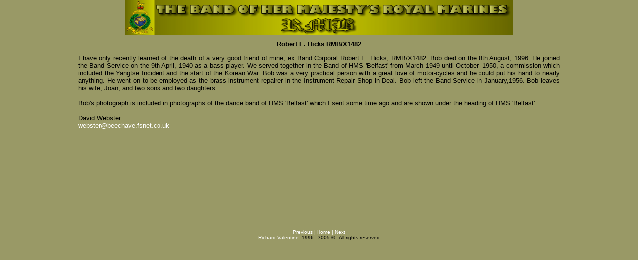

--- FILE ---
content_type: text/html
request_url: https://www.exroyalmarinesbandsmen.net/hicks.htm
body_size: 1862
content:
<!DOCTYPE HTML PUBLIC "-//W3C//DTD HTML 4.01 Transitional//EN">
<html>
<head>
<title>Robert Hicks</title>
<meta http-equiv="Content-Type" content="text/html; charset=iso-8859-1">
<script language="JavaScript" src="mm_menu.js"></script>
<link href="newstyle.css" rel="stylesheet" type="text/css">
<META http-equiv="Page-Enter" CONTENT="RevealTrans(Duration=2,Transition=3)">
<META http-equiv="Page-Exit" CONTENT="RevealTrans(Duration=2,Transition=3)">
</head>

<body bgcolor="#999966" leftmargin="0" topmargin="0" marginwidth="0" marginheight="0">
<div align="center"><img src="ban_2.jpg" width="780" height="71" align="middle"> 
  <font color="#000000" size="2" face="Verdana, Arial, Helvetica, sans-serif"> 
  <style>



BODY {SCROLLBAR-FACE-COLOR: #999966; SCROLLBAR-HIGHLIGHT-COLOR: #999966; SCROLLBAR-SHADOW-COLOR: #666633; SCROLLBAR-3DLIGHT-COLOR: #CCCC99; SCROLLBAR-ARROW-COLOR:  #666633; SCROLLBAR-TRACK-COLOR: #999966; SCROLLBAR-DARKSHADOW-COLOR: #666633; }















</style>
  </font> 
  <table width="76%" height="35" align="center" style="filter:progid:DXImageTransform.Microsoft.Gradient(startColorstr='#CCCC99', endColorstr='#666600', gradientType='0');">
<tr> 
      <td width="87%" height="29"> 
<div align="center"><font color="#000000" size="2" face="Verdana, Arial, Helvetica, sans-serif"><strong>Robert 
          E. Hicks RMB/X1482</strong></font> </div></td>
    </tr>
  </table>
  <table width="76%" height="348" align="center" style="filter:progid:DXImageTransform.Microsoft.Gradient(startColorstr='#CCCC99', endColorstr='#666600', gradientType='1');">
    <tr> 
      <td height="342" align="left" valign="top"> 
<div align="justify">
          <div align="justify">
            <div align="justify"><font size="2" face="Verdana, Arial, Helvetica, sans-serif">
              <div align="justify"><font color="#000000" size="2" face="Verdana, Arial, Helvetica, sans-serif">
                <div align="justify"> 
                  <p align="justify">I have only recently learned of the death 
                    of a very good friend of mine, ex Band Corporal Robert E. 
                    Hicks, RMB/X1482. Bob died on the 8th August, 1996. He joined 
                    the Band Service on the 9th April, 1940 as a bass player. 
                    We served together in the Band of HMS 'Belfast' from March 
                    1949 until October, 1950, a commission which included the 
                    Yangtse Incident and the start of the Korean War. Bob was 
                    a very practical person with a great love of motor-cycles 
                    and he could put his hand to nearly anything. He went on to 
                    be employed as the brass instrument repairer in the Instrument 
                    Repair Shop in Deal. Bob left the Band Service in January,1956. 
                    Bob leaves his wife, Joan, and two sons and two daughters.<br>
                    <br>
                    Bob's photograph is included in photographs of the dance band 
                    of HMS 'Belfast' which I sent some time ago and are shown 
                    under the heading of HMS 'Belfast'.<br>
                    <br>
                    David Webster<a href="mailto:webster@beechave.fsnet.co.uk"><br>
                    webster@beechave.fsnet.co.uk</a><br>
                  </p>
                  </div>
                </font></div>
              </font></div>
          </div>
        </div>
</td>
    </tr>
  </table>
  <table width="76%" height="35" align="center" style="filter:progid:DXImageTransform.Microsoft.Gradient(startColorstr='#CCCC99', endColorstr='#666600', gradientType='0');">
    <tr> 
      <td height="29"> <div align="center"><font color="#FFFFFF" size="-4" face="Verdana, Arial, Helvetica, sans-serif"><font color="#FFFFFF" size="-4" face="Verdana, Arial, Helvetica, sans-serif"><font size="2"><font color="#FFFFFF" size="-4" face="Verdana, Arial, Helvetica, sans-serif"><font color="#FFFFFF"><a href="RMBMEM3.htm">Previous</a> 
          </font></font><font size="1">|</font></font></font> <font color="#FFFFFF"><a href="index.html">Home</a><font size="-4" face="Verdana, Arial, Helvetica, sans-serif"><font size="2" face="Verdana, Arial, Helvetica, sans-serif"><font size="1" face="Verdana, Arial, Helvetica, sans-serif"> 
          </font></font></font><font size="-4" face="Verdana, Arial, Helvetica, sans-serif"><font size="2" face="Verdana, Arial, Helvetica, sans-serif"><font size="1" face="Verdana, Arial, Helvetica, sans-serif">|</font></font></font></font> 
          <font color="#FFFFFF"><a href="RMBMEM3.htm">Next</a></font></font><br>
          <font color="#FFFFFF" size="1" face="Verdana, Arial, Helvetica, sans-serif"><a href="mailto:%20rich@richvalentine.com">Richard 
          Valentine</a> <font color="#000000"> -</font></font><font color="#000000" size="1" face="Verdana, Arial, Helvetica, sans-serif">1996 - 2005 &copy; - All rights reserved </font></div></td>
    </tr>
  </table>
  
</div>
</body>
</html>
